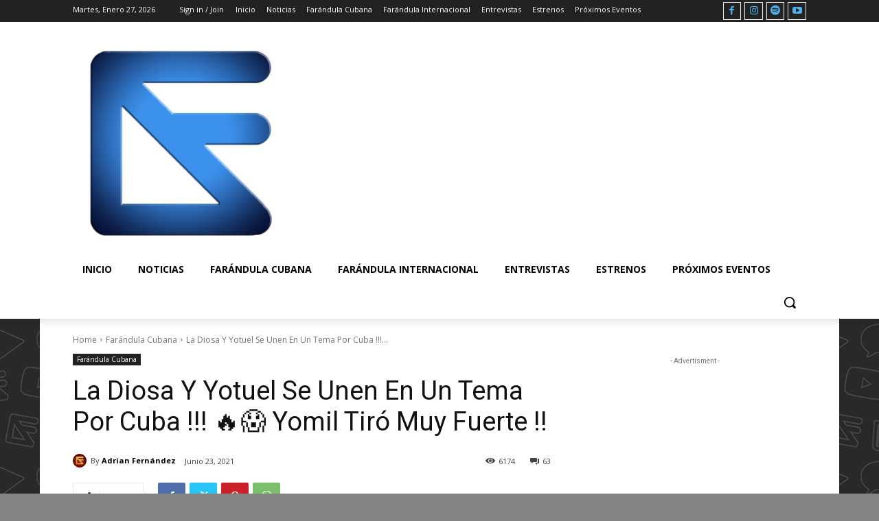

--- FILE ---
content_type: text/html; charset=utf-8
request_url: https://www.google.com/recaptcha/api2/aframe
body_size: 269
content:
<!DOCTYPE HTML><html><head><meta http-equiv="content-type" content="text/html; charset=UTF-8"></head><body><script nonce="HIZxuAuNXC3jz70lh1VmJQ">/** Anti-fraud and anti-abuse applications only. See google.com/recaptcha */ try{var clients={'sodar':'https://pagead2.googlesyndication.com/pagead/sodar?'};window.addEventListener("message",function(a){try{if(a.source===window.parent){var b=JSON.parse(a.data);var c=clients[b['id']];if(c){var d=document.createElement('img');d.src=c+b['params']+'&rc='+(localStorage.getItem("rc::a")?sessionStorage.getItem("rc::b"):"");window.document.body.appendChild(d);sessionStorage.setItem("rc::e",parseInt(sessionStorage.getItem("rc::e")||0)+1);localStorage.setItem("rc::h",'1769903656308');}}}catch(b){}});window.parent.postMessage("_grecaptcha_ready", "*");}catch(b){}</script></body></html>